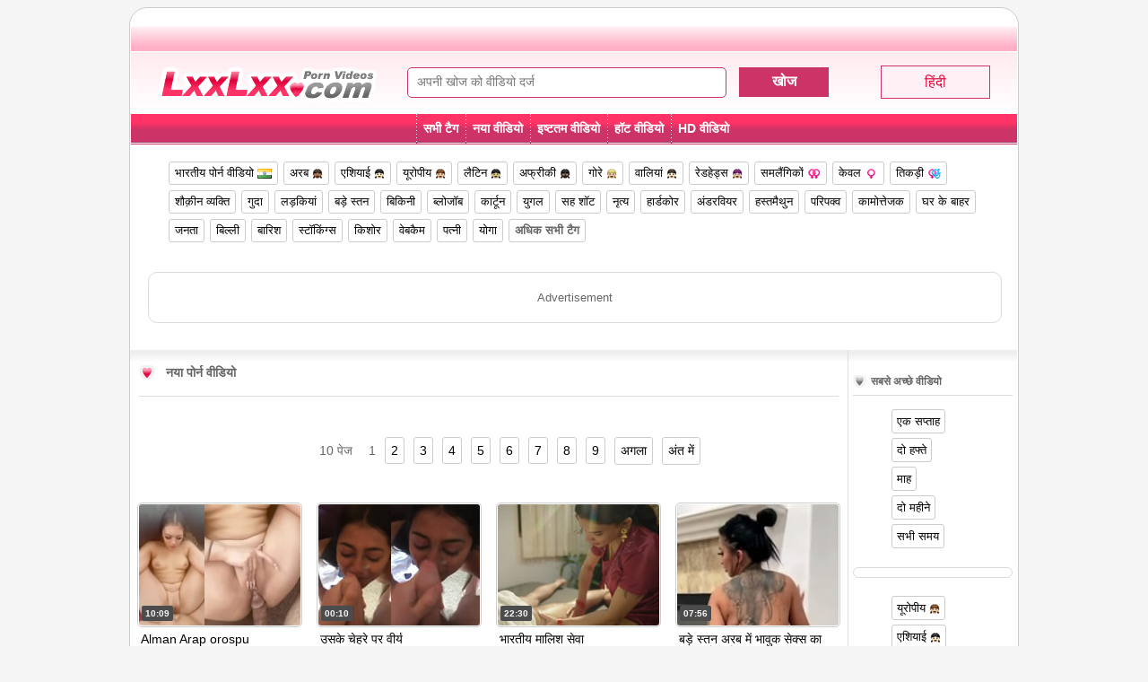

--- FILE ---
content_type: text/html
request_url: http://hi.lxxlxx.com/new/
body_size: 6270
content:
<!doctype html>
<html lang="hi">
<head>
<meta charset="utf-8"><title>शुल्क नया अश्लील वीडियो: पृष्ठ   पर LxxLxx</title>
<meta name="description" content="मुफ्त नया अश्लील वीडियो देखें और तेजी से मुक्त सेक्स नया पोर्न फिल्मों और अधिक पृष्ठ   पर।"/>
<meta name="keywords" content="नया अश्लील वीडियो, नया वीडियो, अश्लील, वीडियो, सेक्स, फिल्में, xxx, xxlx, lxxlx, lxxlxx, hi" />
<link rel="canonical" href="//hi.lxxlx.com/new/"/>
<link rel="alternate" href="//www.lxxlxx.com/new/" hreflang="x-default">
<link rel="alternate" href="//www.lxxlxx.com/new/" hreflang="en">
<link rel="alternate" href="//ru.lxxlxx.com/new/" hreflang="ru"/>
<link rel="alternate" href="//fr.lxxlxx.com/new/" hreflang="fr"/>
<link rel="alternate" href="//de.lxxlxx.com/new/" hreflang="de"/>
<link rel="alternate" href="//el.lxxlxx.com/new/" hreflang="el"/>
<link rel="alternate" href="//pl.lxxlxx.com/new/" hreflang="pl"/>
<link rel="alternate" href="//nl.lxxlxx.com/new/" hreflang="nl"/>
<link rel="alternate" href="//pt.lxxlxx.com/new/" hreflang="pt"/>
<link rel="alternate" href="//es.lxxlxx.com/new/" hreflang="es"/>
<link rel="alternate" href="//it.lxxlxx.com/new/" hreflang="it"/>
<link rel="alternate" href="//tr.lxxlxx.com/new/" hreflang="tr"/>
<link rel="alternate" href="//th.lxxlxx.com/new/" hreflang="th"/>
<link rel="alternate" href="//vi.lxxlx.com/new/" hreflang="vi"/>
<link rel="alternate" href="//id.lxxlx.com/new/" hreflang="id"/>
<link rel="alternate" href="//ja.lxxlxx.com/new/" hreflang="ja"/>
<link rel="alternate" href="//ko.lxxlx.com/new/" hreflang="ko"/>
<link rel="alternate" href="//ar.lxxlx.com/new/" hreflang="ar"/>
<link rel="alternate" href="//hi.lxxlx.com/new/" hreflang="hi"/>
<link rel="alternate" href="//zhs.lxxlxx.com/new/" hreflang="zh"/>
<meta http-equiv="mobile-agent" content="format=xhtml; url=http://m.lxxlxx.com/new/">
<meta http-equiv="mobile-agent" content="format=html5; url=http://m.lxxlxx.com/new/">
<link rel="alternate" media="only screen and(max-width:640px)" href="//m.lxxlxx.com/new/">
<link rel="search" type="application/opensearchdescription+xml" title="lxxlxx.com" href="/rss.xml">
<link rel='dns-prefetch' href="//img.lxxlx.com">
<link rel='dns-prefetch' href="//img.lxxlxx.com">
<link rel='dns-prefetch' href='//adserver.juicyads.com'>
<link rel='dns-prefetch' href='//ads.juicyads.com'>
<link rel='dns-prefetch' href='//ads-a.juicyads.com'>
<link rel='dns-prefetch' href='//static.exosrv.com/'>
<link rel='dns-prefetch' href='/'>
<link rel='dns-prefetch' href='//s7.addthis.com'>
<link rel="stylesheet" type="text/css" href="/imgs/css/main.css"/>
<link href="/imgs/css/main-mobile.css" rel="stylesheet" type="text/css" media="screen and (max-device-width: 1080px)" />
<script src="/imgs/js/jquery-1.10.2.min.js"></script>
<script src="/imgs/js/main.js"></script>
<script src="/imgs/zd/zd.js"></script>
</head>
<body>
<div class="main"><div class="head"><div class="headdesc">
</div>
<div class="logo"><a href="/"><img src="/imgs/images/lxxlxx-logo.png" alt="lxxlxx"></a></div>
<div class="headright"><div class="headleft">
<div class="search">
<form action="/search/" style="margin: 0px; padding: 0px;">
<input type="text" name="key" class="searchtext" placeholder="  अपनी खोज को वीडियो दर्ज" value="">
<input type="submit" value="खोज" class="searchsubmit">
</form></div>
<div class="regionconn"><div class="allregion">हिंदी</div>
<ul class="regionlist" id="div_allregion" style="display:none"><li><a href="//www.lxxlxx.com/new/">English</a></li>
<li><a href="//ru.lxxlxx.com/new/">Русский</a></li>
<li><a href="//fr.lxxlxx.com/new/">Français</a></li>
<li><a href="//de.lxxlxx.com/new/">Deutsch</a></li>
<li><a href="//el.lxxlxx.com/new/">Ελληνικά</a></li>
<li><a href="//pl.lxxlxx.com/new/">Polski</a></li>
<li><a href="//nl.lxxlxx.com/new/">Nederlands</a></li>
<li><a href="//pt.lxxlxx.com/new/">Português</a></li>
<li><a href="//es.lxxlxx.com/new/">Español</a></li>
<li><a href="//it.lxxlxx.com/new/">Italiano</a></li>
<li><a href="//tr.lxxlxx.com/new/">Türkçe</a></li>
<li><a href="//th.lxxlxx.com/new/">ไทย</a></li>
<li><a href="//vi.lxxlx.com/new/">Tiếng Việt</a></li>
<li><a href="//id.lxxlx.com/new/">Indonesia</a></li>
<li><a href="//ja.lxxlxx.com/new/">日本語</a></li>
<li><a href="//ko.lxxlx.com/new/">한국어</a></li>
<li><a href="//ar.lxxlx.com/new/">العربية</a></li>
<li><a href="//hi.lxxlx.com/new/">हिंदी</a></li>
<li><a href="//zhs.lxxlxx.com/new/">繁體中文</a></li>
</ul></div></div>
<div class="headMenu">
<ul>
<li><a href="/tags/">सभी टैग</a></li>
<li><a href="/new/">नया वीडियो</a></li>
<li><a href="/best/">इष्टतम वीडियो</a></li>
<li><a href="/hot/">हॉट वीडियो</a></li>
<li><a href="/hd/">HD वीडियो</a></li>
</ul></div></div></div>
<div class="pagination">
<ul>
<li><a href="/tags/Indian/">भारतीय पोर्न वीडियो <img src="/imgs/images/flag/IN.gif" /></a></li>
<li><a href="/tags/Arab/">अरब <img src="/imgs/images/head/3.png"/></a></li>
<li><a href="/tags/Asian/">एशियाई <img src="/imgs/images/head/4.png"/></a></li>
<li><a href="/tags/European/">यूरोपीय <img src="/imgs/images/head/8.png"/></a></li>
<li><a href="/tags/Latin/">लैटिन <img src="/imgs/images/head/7.png"/></a></li>
<li><a href="/tags/African/">अफ्रीकी <img src="/imgs/images/head/6.png"/></a></li>
<li><a href="/tags/Blondes/">गोरे <img src="/imgs/images/head/1.png"/></a></li>
<li><a href="/tags/Brunettes/">वालियां <img src="/imgs/images/head/9.png"/></a></li>
<li><a href="/tags/Redheads/">रेडहेड्स <img src="/imgs/images/head/10.png"/></a></li>
<li><a href="/tags/Lesbians/">समलैंगिकों <img src="/imgs/images/head/Lesbians.png"/></a></li>
<li><a href="/tags/Solo/">केवल <img src="/imgs/images/head/Solo.png"/></a></li>
<li><a href="/tags/Threesomes/">तिकड़ी <img src="/imgs/images/head/Threesomes.png"/></a></li>
<div class="mobile-no"><li><a href="/tags/Amateur/">शौक़ीन व्यक्ति</a></li>
<li><a href="/tags/Anal/">गुदा</a></li>
<li><a href="/tags/Babes/">लड़कियां</a></li>
<li><a href="/tags/Big-Boobs/">बड़े स्तन</a></li>
<li><a href="/tags/Bikini/">बिकिनी</a></li>
<li><a href="/tags/Blowjobs/">ब्लोजॉब</a></li>
<li><a href="/tags/Cartoons/">कार्टून</a></li>
<li><a href="/tags/Couple/">युगल</a></li>
<li><a href="/tags/Cumshots/">सह शॉट</a></li>
<li><a href="/tags/Dance/">नृत्य</a></li>
<li><a href="/tags/Hardcore/">हार्डकोर</a></li>
<li><a href="/tags/Lingerie/">अंडरवियर</a></li>
<li><a href="/tags/Masturbation/">हस्तमैथुन</a></li>
<li><a href="/tags/Matures/">परिपक्व</a></li>
<li><a href="/tags/Orgasms/">कामोत्तेजक</a></li>
<li><a href="/tags/Outdoor/">घर के बाहर</a></li>
<li><a href="/tags/Public/">जनता</a></li>
<li><a href="/tags/Pussy/">बिल्ली</a></li>
<li><a href="/tags/Showers/">बारिश</a></li>
<li><a href="/tags/Stockings/">स्टॉकिंग्स</a></li>
<li><a href="/tags/Teens/">किशोर</a></li>
<li><a href="/tags/Webcams/">वेबकैम</a></li>
<li><a href="/tags/Wife/">पत्नी</a></li>
<li><a href="/tags/Yoga/">योगा</a></li>
</div><li><a href="/tags/"><b>अधिक सभी टैग</b></a></li>
</ul></div>
<div class="HG10"></div>
<div class="zd950"><!-- 300x250 ads -->
<td width="310">
<script type="text/javascript">lxxlxx_zd("300-1");</script></td>
<td width="310">
<script type="text/javascript">lxxlxx_zd("300-2");</script></td>
<td width="310">
<script type="text/javascript">lxxlxx_zd("300-3");</script></td>
<!-- 300x250 ads -->
</div>
<div class="HG10"></div>
<div class="bigcolumn"><div class="contenthead">
<h1>नया पोर्न वीडियो</h1></div>
<div align="center" style="clear:both;padding:12px;">
<ul class="navigator">
<li>10&nbsp;पेज &nbsp;</li>
<li>1</li>
<li><a href=" 2">2</a></li>
<li><a href=" 3">3</a></li>
<li><a href=" 4">4</a></li>
<li><a href=" 5">5</a></li>
<li><a href=" 6">6</a></li>
<li><a href=" 7">7</a></li>
<li><a href=" 8">8</a></li>
<li><a href=" 9">9</a></li>
<li><a href=' 2'>अगला</a></li>
<li><a href=' 10'>अंत में</a></li>
</ul></div>

<div class="thumb"><div class="pic"><a href="/video/German-arab-slut-fucked-to-orgasm.html"><img src="/imgs/sfiles_5/138/2025092012055819580.jpg" alt="Alman Arap orospu orgazma ulaşana kadar becerildi">
<u>Alman Arap orospu orgazma ulaşana kadar becerildi</u><t>10:09</t></a></div></div>

<div class="thumb"><div class="pic"><a href="/video/Cum-on-her-face.html"><img src="/imgs/sfiles_5/138/2025090714252210127.jpg" alt="उसके चेहरे पर वीर्य">
<u>उसके चेहरे पर वीर्य</u><t>00:10</t></a></div></div>

<div class="thumb"><div class="pic"><a href="/video/Indian-massage-service.html"><img src="/imgs/sfiles_5/138/2025082709422291674.jpg" alt="भारतीय मालिश सेवा">
<u>भारतीय मालिश सेवा</u><t>22:30</t></a></div></div>

<div class="thumb"><div class="pic"><a href="/video/Enjoys-passionate-sex-big-tits-arab-escort.html"><img src="/imgs/sfiles_5/138/2025080305215222409.jpg" alt="बड़े स्तन अरब में भावुक सेक्स का आनंद लेता है">
<u>बड़े स्तन अरब में भावुक सेक्स का आनंद लेता है</u><t>07:56</t></a></div></div>

<div class="thumb"><div class="pic"><a href="/video/Arabic-show.html"><img src="/imgs/sfiles_5/138/2025080305070590110.jpg" alt="अरब लाल हिजाब वेश्या">
<u>अरब लाल हिजाब वेश्या</u><t>08:56</t></a></div></div>

<div class="thumb"><div class="pic"><a href="/video/Arab-slut-and-black-man-passionate-in-the-bathroom.html"><img src="/imgs/sfiles_5/138/2025080304172740466.jpg" alt="अरब वेश्या और काले आदमी बाथरूम में भावुक">
<u>अरब वेश्या और काले आदमी बाथरूम में भावुक</u><t>03:10</t></a></div></div>

<div class="thumb"><div class="pic"><a href="/video/Arab-busty-girl-dancing-provocatively.html"><img src="/imgs/sfiles_5/138/2025080304120725160.jpg" alt="अरब लड़की उत्तेजक नृत्य करती हुई">
<u>अरब लड़की उत्तेजक नृत्य करती हुई</u><t>05:49</t></a></div></div>

<div class="thumb"><div class="pic"><a href="/video/Indian-hot-sexy-girl-solo-masturbating.html"><img src="/imgs/sfiles_5/137/2025032408332447821.jpg" alt="हॉट सेक्सी लड़की अकेले हस्तमैथुन करती है">
<u>हॉट सेक्सी लड़की अकेले हस्तमैथुन करती है</u><t>04:48</t></a></div></div>

<div class="thumb"><div class="pic"><a href="/video/Indian-glasses-girl-stripping-masturbating.html"><img src="/imgs/sfiles_5/137/2025030322503881757.jpg" alt="भारतीय चश्मा लड़की अलग करना हस्तमैथुन">
<u>भारतीय चश्मा लड़की अलग करना हस्तमैथुन</u><t>03:07</t></a></div></div>

<div class="thumb"><div class="pic"><a href="/video/Nepali-Girl-Nude-Fingering.html"><img src="/imgs/sfiles_5/125/2024102314241988662.jpg" alt="नेपाली लड़की नग्न छूत">
<u>नेपाली लड़की नग्न छूत</u><t>03:07</t></a></div></div>

<div class="thumb"><div class="pic"><a href="/video/Arab-Teen-Angel-Enjoys-Blowjobs.html"><img src="/imgs/sfiles_5/125/2024082700273073524.jpg" alt="अरब किशोर देवदूत मुखमैथुन का आनंद लेता है">
<u>अरब किशोर देवदूत मुखमैथुन का आनंद लेता है</u><t>07:10</t></a></div></div>

<div class="thumb"><div class="pic"><a href="/video/Beautiful-;arge-labia-with-her-fingers-and-rubs.html"><img src="/imgs/sfiles_5/125/2024081019174657402.jpg" alt="उसकी उंगलियों और रगड़ के साथ सुंदर बड़ी लेबिया">
<u>उसकी उंगलियों और रगड़ के साथ सुंदर बड़ी लेबिया</u><t>30:53</t></a></div></div>

<div class="thumb"><div class="pic"><a href="/video/Arab-slut-and-black-man-passionate-in-the-kitchen.html"><img src="/imgs/sfiles_5/124/2024080416353071252.jpg" alt="अरब फूहड़ और काले आदमी रसोई घर में भावुक">
<u>अरब फूहड़ और काले आदमी रसोई घर में भावुक</u><t>03:44</t></a></div></div>

<div class="thumb"><div class="pic"><a href="/video/Arab-slut-and-black-man-passionate-on-the-stairs.html"><img src="/imgs/sfiles_5/124/2024072617260389625.jpg" alt="अरब फूहड़ और काले आदमी सीढ़ियों पर भावुक">
<u>अरब फूहड़ और काले आदमी सीढ़ियों पर भावुक</u><t>06:23</t></a></div></div>

<div class="thumb"><div class="pic"><a href="/video/Arab-Teen-Angel-passion-in-bed.html"><img src="/imgs/sfiles_5/124/2024072104090416067.jpg" alt="अरब किशोर एन्जिल बिस्तर में जुनून">
<u>अरब किशोर एन्जिल बिस्तर में जुनून</u><t>18:57</t></a></div></div>

<div class="thumb"><div class="pic"><a href="/video/Arab-slut-and-black-man-passionate-on-the-bed.html"><img src="/imgs/sfiles_5/124/2024071308201690681.jpg" alt="अरब लड़की स्टड द्वारा drilled">
<u>अरब लड़की स्टड द्वारा drilled</u><t>21:19</t></a></div></div>

<div class="thumb"><div class="pic"><a href="/video/Arab-Teen-Angel-Blowjobs.html"><img src="/imgs/sfiles_5/124/2024071308043162164.jpg" alt="अरेबियन किशोर देवदूत मुखमैथुन">
<u>अरेबियन किशोर देवदूत मुखमैथुन</u><t>05:54</t></a></div></div>

<div class="thumb"><div class="pic"><a href="/video/Arab-Teen-Angel-Masturbation.html"><img src="/imgs/sfiles_5/124/2024071307482319203.jpg" alt="अरेबियन किशोर देवदूत हस्तमैथुन">
<u>अरेबियन किशोर देवदूत हस्तमैथुन</u><t>09:09</t></a></div></div>

<div class="thumb"><div class="pic"><a href="/video/Arab-chicks-solo-act.html"><img src="/imgs/sfiles_5/123/2024041005482541559.jpg" alt="अरब लड़कियों एकल अधिनियम">
<u>अरब लड़कियों एकल अधिनियम</u><t>15:02</t></a></div></div>

<div class="thumb"><div class="pic"><a href="/video/Beautiful-arab-girl-naked-masturbating.html"><img src="/imgs/sfiles_5/123/2024041005415790707.jpg" alt="सुंदर अरब लड़की नग्न हस्तमैथुन">
<u>सुंदर अरब लड़की नग्न हस्तमैथुन</u><t>09:52</t></a></div></div>

<div class="thumb"><div class="pic"><a href="/video/Beautiful-large-labia-stretching.html"><img src="/imgs/sfiles_5/123/2024033113221530356.jpg" alt="सुंदर बड़ी लेबिया स्ट्रेचिंग">
<u>सुंदर बड़ी लेबिया स्ट्रेचिंग</u><t>30:00</t></a></div></div>

<div class="thumb"><div class="pic"><a href="/video/Licking-Long-Cunt-Lips.html"><img src="/imgs/sfiles_5/122/2024031911330821249.jpg" alt="लंबे योनी होंठ चाट">
<u>लंबे योनी होंठ चाट</u><t>02:47</t></a></div></div>

<div class="thumb"><div class="pic"><a href="/video/Big-Tits-Collection.html"><img src="/imgs/sfiles_5/122/2024022303071736719.jpg" alt="बड़े स्तन संग्रह">
<u>बड़े स्तन संग्रह</u><t>06:29</t></a></div></div>

<div class="thumb"><div class="pic"><a href="/video/Perfect-Masked-Slut-Plays-With-Her-Big-Tits-on-Camera.html"><img src="/imgs/sfiles_5/121/202310091659253461.jpg" alt="परफेक्ट मास्क्ड स्लट कैमरे पर अपनी बड़ी स्तनों के साथ खेलता है">
<u>परफेक्ट मास्क्ड स्लट कैमरे पर अपनी बड़ी स्तनों के साथ खेलता है</u><t>04:59</t></a></div></div>

<div class="thumb"><div class="pic"><a href="/video/Sexy-Arab-Girl-Masturbation.html"><img src="/imgs/sfiles_5/121/202309301626257434.jpg" alt="सेक्सी अरब लड़की हस्तमैथुन">
<u>सेक्सी अरब लड़की हस्तमैथुन</u><t>09:43</t></a></div></div>

<div class="thumb"><div class="pic"><a href="/video/Arab-Slut-Shakes-her-Big-Tits-and-Masturbation-in-Webcam.html"><img src="/imgs/sfiles_5/121/2023093013064962574.jpg" alt="अरब स्लट ने वेब कैमरा में अपने बड़े स्तन और हस्तमैथुन को हिलाया">
<u>अरब स्लट ने वेब कैमरा में अपने बड़े स्तन और हस्तमैथुन को हिलाया</u><t>10:16</t></a></div></div>

<div class="thumb"><div class="pic"><a href="/video/Arab-Slut-Shakes-her-Big-Tits-in-Webcam.html"><img src="/imgs/sfiles_5/121/2023093012515783427.jpg" alt="अरब स्लट ने वेब कैम में अपने बड़े स्तन हिलाए">
<u>अरब स्लट ने वेब कैम में अपने बड़े स्तन हिलाए</u><t>07:38</t></a></div></div>

<div class="thumb"><div class="pic"><a href="/video/New-Busty-Teen.html"><img src="/imgs/sfiles_5/119/2023021904141033577.jpg" alt="नई busty किशोर">
<u>नई busty किशोर</u><t>28:24</t></a></div></div>

<div class="thumb"><div class="pic"><a href="/video/Perfect-Tits-Camgirl.html"><img src="/imgs/sfiles_5/119/2023021903550077483.jpg" alt="परफेक्ट स्तन कैमगर्ल">
<u>परफेक्ट स्तन कैमगर्ल</u><t>03:51</t></a></div></div>

<div class="thumb"><div class="pic"><a href="/video/Doggy-Style-Best-Pussy.html"><img src="/imgs/sfiles_5/119/2023012516033549069.jpg" alt="कुत्ते शैली सर्वश्रेष्ठ बिल्ली">
<u>कुत्ते शैली सर्वश्रेष्ठ बिल्ली</u><t>07:08</t></a></div></div>

<div class="thumb"><div class="pic"><a href="/video/Fucked-My-Stepsister-While-She-Was-Sleeping.html"><img src="/imgs/sfiles_5/119/2022112512322371465.jpg" alt="मेरी सौतेली बहन को तब चोदा जब वह सो रही थी">
<u>मेरी सौतेली बहन को तब चोदा जब वह सो रही थी</u><t>06:30</t></a></div></div>

<div class="thumb"><div class="pic"><a href="/video/Amateur-Fat-Pussy.html"><img src="/imgs/sfiles_5/118/2022091103494160087.jpg" alt="एमेच्योर वसा बिल्ली">
<u>एमेच्योर वसा बिल्ली</u><t>11:16</t></a></div></div>

<div align="center" style="clear:both;padding:12px;">
<ul class="navigator">
<li>10&nbsp;पेज &nbsp;</li>
<li>1</li>
<li><a href=" 2">2</a></li>
<li><a href=" 3">3</a></li>
<li><a href=" 4">4</a></li>
<li><a href=" 5">5</a></li>
<li><a href=" 6">6</a></li>
<li><a href=" 7">7</a></li>
<li><a href=" 8">8</a></li>
<li><a href=" 9">9</a></li>
<li><a href=' 2'>अगला</a></li>
<li><a href=' 10'>अंत में</a></li>
</ul></div>
</div><div class="smallcolumn">
<div class="HG20"></div>
<div class="contenthead_right">
<h3>सबसे अच्छे वीडियो</h3></div>
<div class="pgright">
<ul><li><a href="/best/week/">एक सप्ताह</a></li>
<li><a href="/best/2week/">दो हफ्ते</a></li>
<li><a href="/best/month/">माह</a></li>
<li><a href="/best/2month/">दो महीने</a></li>
<li><a href="/best/">सभी समय</a></li>
</ul></div>
<div class="zd160">
<script type="text/javascript">lxxlxx_zd("160-1");</script>
</div>
<div class="pgright">
<ul><li><a href="/tags/European/">यूरोपीय <img src="/imgs/images/head/8.png"/></a></li>
<li><a href="/tags/Asian/">एशियाई <img src="/imgs/images/head/4.png"/></a></li>
<li><a href="/tags/Arab/">अरब <img src="/imgs/images/head/3.png"/></a></li>
<li><a href="/tags/Latin/">लैटिन <img src="/imgs/images/head/7.png"/></a></li>
<li><a href="/tags/African/">अफ़्रीकी <img src="/imgs/images/head/6.png"/></a></li>
</ul></div>
<div class="zd160">
<script type="text/javascript">lxxlxx_zd("160-2");</script>
</div>
<div id="Piclayer" style="display:none;position:absolute;z-index:1;"></div></div>
<div class="zd950"><!-- 300x250 ads -->
<td width="310">
<script type="text/javascript">lxxlxx_zd("300-b-1");</script></td>
<td width="310">
<script type="text/javascript">lxxlxx_zd("300-b-2");</script></td>
<td width="310">
<script type="text/javascript">lxxlxx_zd("300-b-3");</script></td>
<!-- 300x250 ads -->
</div>
<div class="footer"><div class="contenthead3 contenthead" style="padding-left:20px;  margin-left:0px; margin-right:0px; text-align: left;"><H2>लोकप्रिय देश या क्षेत्र टैग</H2></div>
<div class="HG5"></div>
<div class="pagination mobile-no">
<ul>
<li><a href="/tags/Indian/">भारतीय <img src="/imgs/images/flag/IN.gif"/></a></li>
<li><a href="/tags/Pakistani/">पाकिस्तानी <img src="/imgs/images/flag/PK.gif"/></a></li>
<li><a href="/tags/Bangladeshi/">बांग्लादेशी <img src="/imgs/images/flag/BD.gif"/></a></li>
<li><a href="/tags/Sri-Lankan/">श्री लंका <img src="/imgs/images/flag/LK.gif"/></a></li>
<li><a href="/tags/Nepal/">नेपाल <img src="/imgs/images/flag/NP.gif" /></a></li>
<li><a href="/tags/Turkish/">तुर्की <img src="/imgs/images/flag/TR.gif"/></a></li>
<li><a href="/tags/Armenian/">अर्मेनियाई <img src="/imgs/images/flag/AM.gif"/></a></li>
<li><a href="/tags/Iranian/">ईरानी <img src="/imgs/images/flag/IR.gif"/></a></li>
<li><a href="/tags/Saudi-Arabia/">सऊदी अरब <img src="/imgs/images/flag/SA.gif"/></a></li>
<li><a href="/tags/Lebanese/">लेबनानी <img src="/imgs/images/flag/LB.gif"/></a></li>
<li><a href="/tags/Egyptian/">मिस्र के <img src="/imgs/images/flag/EG.gif"/></a></li>
<li><a href="/tags/Israeli/">इज़राइली <img src="/imgs/images/flag/IL.gif"/></a></li>
<li><a href="/tags/Tunisian/">ट्यूनीशियाई <img src="/imgs/images/flag/TN.gif"/></a></li>
<li><a href="/tags/Algerian/">अल्जीरियाई <img src="/imgs/images/flag/DZ.gif"/></a></li>
<li><a href="/tags/Moroccan/">मोरक्कन <img src="/imgs/images/flag/MA.gif"/></a></li>
<li><a href="/tags/American/">अमेरिकन <img src="/imgs/images/flag/US.gif"/></a></li>
<li><a href="/tags/Australian/">ऑस्ट्रेलियाई <img src="/imgs/images/flag/AU.gif"/></a></li>
<li><a href="/tags/British/">अंग्रेजों <img src="/imgs/images/flag/GB.gif"/> </a></li>
<li><a href="/tags/Canadian/">कनाडाई <img src="/imgs/images/flag/CA.gif"/></a></li>
<li><a href="/tags/Czech/">चेक <img src="/imgs/images/flag/CZ.gif"/></a></li>
<li><a href="/tags/French/">फ्रांसीसी <img src="/imgs/images/flag/FR.gif"/></a></li>
<li><a href="/tags/German/">जर्मन <img src="/imgs/images/flag/DE.gif"/></a></li>
<li><a href="/tags/Greek/">यूनानी <img src="/imgs/images/flag/GR.gif"/></a></li>
<li><a href="/tags/Indonesian/">इंडोनेशियाई <img src="/imgs/images/flag/ID.gif"/></a></li>
<li><a href="/tags/Italian/">इतालवी <img src="/imgs/images/flag/IT.gif"/></a></li>
<li><a href="/tags/Japanese/">जापानी <img src="/imgs/images/flag/JP.gif"/></a></li>
<li><a href="/tags/Portuguese/">पुर्तगाली <img src="/imgs/images/flag/PT.gif"/></a></li>
<li><a href="/tags/Russian/">रूसी <img src="/imgs/images/flag/RU.gif"/></a></li>
<li><a href="/tags/Spanish/">स्पैनिश <img src="/imgs/images/flag/ES.gif"/></a></li></ul></div>
<div class="HG20"></div>
<div style="margin-left:5px">
<script type="text/javascript">lxxlxx_zd("fans");</script>
</div>
<div class="HG20"></div>
<div style="margin-left:5px">
<script type="text/javascript">lxxlxx_zd("960");</script>
</div>
<div class="HG20"></div>
<div class="HG10"></div>
<div class="f_bg"><div style="clear: both;padding-left:20px;text-align: left;">
कथन: वयस्क साइट पर सभी मॉडल 18 वर्ष या ज्यादा के हैं . </br></br></div>
<div class="HG20"></div>
<a href="//info.lxxlxx.club/2257.htm" rel="nofollow" target="_blank">18 U.S.C. 2257</a> - 
<a href="//info.lxxlxx.club/content-removal.htm" rel="nofollow" target="_blank">सामग्री निकालना</a> - 
<a href="//info.lxxlxx.club/terms-of-service.htm" rel="nofollow" target="_blank">सेवा की शर्तें</a> - 
<a href="//info.lxxlxx.club/contact-us.htm" rel="nofollow" target="_blank">हमसे संपर्क करें</a> - 
<a class="mobile-no" href="//Upload.lxxlxx.club" rel="nofollow" target="_blank">वीडियो अपलोड करें</a> - 
<a class="mobile-no" href="//www.lxxlxx.com/alllinks/" target="_blank">लिंक वेबसाइट</a> - 
<a class="mobile-no" href="/rss.xml">RSS अपडेट</a></div>
<div class="f_foot">
<p>© 2013-2026 LxxLxx.com सभी अधिकार सुरक्षित - हमारे मुफ्त सेक्स साइट पर आने के लिए धन्यवाद इंटरनेट पर सबसे अच्छा मुफ्त अश्लील वीडियो, 100% मुफ्त।</p></div></div>

<script defer src="https://static.cloudflareinsights.com/beacon.min.js/vcd15cbe7772f49c399c6a5babf22c1241717689176015" integrity="sha512-ZpsOmlRQV6y907TI0dKBHq9Md29nnaEIPlkf84rnaERnq6zvWvPUqr2ft8M1aS28oN72PdrCzSjY4U6VaAw1EQ==" data-cf-beacon='{"version":"2024.11.0","token":"4aecd21c05f3418b80fab478bb7c8912","r":1,"server_timing":{"name":{"cfCacheStatus":true,"cfEdge":true,"cfExtPri":true,"cfL4":true,"cfOrigin":true,"cfSpeedBrain":true},"location_startswith":null}}' crossorigin="anonymous"></script>
</body>
</html>

--- FILE ---
content_type: text/css
request_url: http://hi.lxxlxx.com/imgs/css/main.css
body_size: 2183
content:
@charset "utf-8";
	/* CSS Document */



{padding-right: 0px; padding-left: 0px; padding-bottom: 0px; margin: 0px; padding-top: 0px;}
body {background: #F5F5F5; font-size: 13px; font-family: Roboto-Bold, Roboto, Arial, Helvetica, sans-serif; color: #666666;}
img {vertical-align: middle;}
a {color: #030303; text-decoration: none;}
a:visited {color: #666666; text-decoration: none;}
a:hover {color: #FF0000; text-decoration: underline;}
a img {border-width: 0px;}

H1 {display: inline; padding-left: 30px; font-size: 14px; background: url(/imgs/images/h2.gif) no-repeat 0px 0px;}
H2 {display: inline; padding-left: 30px; font-size: 12px; background: url(/imgs/images/h2.gif) no-repeat 0px 0px;}
H3 {display: inline; padding-left: 20px; font-size: 12px; background: url(/imgs/images/h3.gif) no-repeat 0px 0px;}
ul {list-style-type: none}
b {color: #666666;}


.HG5 {clear: both;height: 5px;}
.HG10 {clear: both;height: 10px;}
.HG20 {clear: both;height: 20px;}
.HG30 {clear: both;height: 30px;}
.HG50 {clear: both;height: 50px;}
.HG80 {clear: both;height: 80px;}

div.main { background: #fff; margin-bottom: 15px; margin-left: auto; width: 990px; margin-right: auto; border: solid #ccc 1px; text-align: left;border-radius: 20px;}


div.head {background: url(/imgs/images/bg.jpg) repeat-x; margin-left: 1px; margin-right: 1px; height: 138px; margin-top: 20px;}
div.head div.headdesc {font-size: 12px; color: #FF97B1; line-height: 29px; height: 29px; text-align: center;}
div.head div.logo {float: left;  border: 0px;}
div.head div.headright {float: right;}
div.head div.headleft { line-height: 68px; height: 68px;}


div.headMenu {clear: both; display: block; overflow: hidden; width: 710px; line-height: 34px; height: 34px;}
div.headMenu ul{ margin-top:0px;}
div.headMenu li {display: block; background: url(/imgs/images/li_line.jpg) no-repeat ; float: left;}
div.headMenu ul li a {padding-right: 8px; padding-left: 8px; font-weight: bold; font-size: 14px; float: left; color: #ffffff; text-align: center;}
div.headMenu ul li a:visited {color: #ffcc00;}
div.headMenu ul li a:hover {background: url(/imgs/images/li_bg.jpg) repeat-x; color: #ffcc00; text-decoration: none;}





div.head div.search {float: left; border: 0px;}


input.searchtext {font-size: 14px;border: #CC3467 1px solid; margin-left: 30px; width: 350px; line-height: 28px; height: 28px;padding-bottom: 3px;border-radius: 5px;}
input.searchsubmit {margin-left: 10px;font-size: 16px;border: #CC3467 1px; font-weight: bold; width: 100px; color: #fff; position: relative; height: 33px; background-color: #CC3467;}



.regionconn {position:relative; margin-top:15px; float: right; margin-right:30px;font-size: 16px;}
.allregion {width:120px; height:35px; border:#CC3467 1px solid; line-height:35px; cursor:pointer; text-align:center; color:#E1063C; background:#FFF1F6 no-repeat;}

.regionlist li a:link,.sortlist li a:visited,.sortlist li a:hover {font-family: Arial; font-weight:bold;color:#CC3467; }
.regionconn ul.regionlist {position:absolute;z-index:1100;width:450px; height:auto;margin-top:0px;border:1px solid #CC3467; background:#FFF1F6; right:0px;top:35px;}
.regionlist li {font-size: 14px; height:35px;line-height:35px;width:90px; float:left;}

.regionlist a:hover {background:#FFCADD no-repeat;text-decoration: none;border-radius: 5px;}




.thumb {float: left; margin: 0px 8px 5px; width: 184px; height:190px; text-align: center; overflow:hidden;}



.thumb u {text-align: left; font-size: 14px;line-height: 15px;max-height: 45px;display: block;text-decoration: none;overflow: hidden;margin-top: 6px;padding: 0 4px;}



.pic {position:relative;width:180px;height:135px;}

.pic img {border: #CCCCCC 1px solid; width:180px;height:135px;padding: 1px 1px 1px 1px; border-radius: 5px;}
.pic a:hover img{border: #FF0000 1px solid; filter: alpha(opacity=80); moz-opacity: 0.80; opacity: 0.80;}

.pic t {
    display: block;
    position: absolute;
    top: 115px;
    color: #F6F6F6;
    border-radius: 2px;
    text-align: center;
    font-weight: bold;
    padding: 2px 4px;
    background: #4c4c4c;
    font-size: 10px;
    line-height: 13px;
    height: 13px;
    text-shadow: #565656 0 1px;
    z-index: 2;left: 5px;
}



div.bigcolumn {border-right: #dfdddd 1px solid; background: url(/imgs/images/all_left_bg.gif) repeat-x center top; float: left; padding-bottom: 10px; width: 800px;}
div.smallcolumn {background: url(/imgs/images/all_left_bg.gif) repeat-x center top; float: left; width: 188px; text-align: left;}

#vote {float: left;}


div.contenthead {margin: 0px 10px 0px 10px; line-height: 50px;  vertical-align: middle;  border-bottom: #dddcdd 1px solid;}


div.contenthead_right {margin: 0px 5px 0px 5px; line-height: 30px; vertical-align: middle;  border-bottom: #dddcdd 1px solid;}


div.content {padding-left: 5px; margin-bottom: 5px;}

.contenthead3 {background: url(/imgs/images/all_left_bg.gif) repeat-x center top;}


div.footer div.desc {font-size: 12px; margin: 4px 20px 0px;}

div.footer {clear: both; text-align: center;}

div.f_bg {padding-top: 25px; height: auto;}
div.f_bg a:link { color: #000000;}
div.f_bg a:visited { color: #000000;}
div.f_bg a:hover {text-decoration: underline;}



.f_foot {font-size: 11px; background: #CC3467; margin-left: 1px; color: #fff; line-height: 30px; height: 30px; margin-right: 1px;  text-align: center;margin-bottom: 20px;}
.f_foot a {color: #fff}




ul.alltagsblock {margin:10px;text-align:center;overflow:hidden;}
ul.alltagsblock li{text-decoration:none;padding:1px 1px;font-size:14px;display:block;display:inline-block;}
ul.alltagsblock li a{text-decoration:none;padding:4px;background:#E3E3E3;border:2px solid #ccc;display:inline-block;*display:inline;zoom:1;}
ul.alltagsblock li a:hover{background:#eee;border-color:#888;}



.pagination {text-align: left;margin-right: 20px;margin-top: 10px;}
.pagination ul { margin: 0;display: inline-block;vertical-align:  middle;
	*display: inline;
	zoom: 1;}
.pagination ul li {font-size: 13px; float: left;padding: 3px;}
.pagination ul li a {text-decoration: none;padding: 4px 6px;border: 1px solid #ccc;display: inline-block;
	*display: inline;
	zoom: 1;border-radius: 3px;}
.pagination ul li a:hover {background:  #eee;border-color: #888;}


.pagination h3 {font-size: 16px;font-weight: bold; text-align: left; margin-left: 60px;}



ul.navigator {font-size: 14px; margin-top: 30px; margin-bottom: 30px; text-align: center;overflow: hidden; }
ul.navigator li {text-decoration: none;display: inline-block; margin-left: 6px;margin-top: 3px;}
ul.navigator li a {text-decoration: none; padding: 6px 6px; border: 1px solid #ccc;display: inline-block;
	*display: inline;
	zoom: 1;border-radius: 3px;}
ul.navigator li a:hover {background: #eee;}

ul.navigator span{border-radius: 3px;padding: 6px 6px; margin-right: 5px; margin-left: 3px; background: #eee; border: 1px solid #ccc;font-weight: bold;}


.video-info {margin: 10px 20px;padding: 5px 8px; overflow: hidden;}
.video-tags {margin: 10px 20px;padding: 5px 8px; overflow: hidden;}
.video-sharing  {margin: 10px 20px;padding: 5px 8px; overflow: hidden;}


.pgright {text-align: left;}
.pgright ul { display: inline-block;}
.pgright ul li {padding: 8px;}
.pgright ul li a {text-decoration: none; padding: 5px;border: 1px solid #ccc;border-radius: 3px;}
.pgright ul li a:hover {background:#eee;border-color:#888;}




.alltags {text-align: left;overflow: hidden;margin-right: 20px;}
.alltags ul {margin: 0;display: inline-block;vertical-align:  middle;
	*display: inline;
	zoom: 1;}
.alltags ul li {font-size:14px; float: left; padding: 4px 9px 4px 9px;}
.alltags ul li a {text-decoration: none;padding: 4px 6px;border: 1px solid #ccc;display: inline-block;
	*display: inline;
	zoom: 1; border-radius: 3px;}
.alltags ul li a:hover {background:  #eee;border-color: #888;}


.alltags h4 {font-size: 16px;font-weight: bold; text-align: left; margin-left: 60px;}



.video {margin: 30px 60px;}
.imgurl {margin: 10px 30px;}




.BackGround_overlay,.bannerright,.bannerleft {
position: absolute;*/
}


.ads950 {width: 930px; text-align: center; float: center; border: #dddcdd 1px solid; margin: 20px; padding: 10px; border-radius: 10px; overflow:hidden;}

.ads160 {text-align: center; float: center; border: #dddcdd 1px solid; margin: 5px; padding: 5px; border-radius: 10px; overflow:hidden;}

.ads728 {text-align: center; float: center; border: #dddcdd 1px solid; margin: 30px; padding: 5px; border-radius: 10px; overflow:hidden;}


.zd950 {width: 930px; text-align: center; float: center; border: #dddcdd 1px solid; margin: 20px; padding: 10px; border-radius: 10px; overflow:hidden;}

.zd160 {text-align: center; float: center; border: #dddcdd 1px solid; margin: 5px; padding: 5px; border-radius: 10px; overflow:hidden;}

.zd728 {text-align: center; float: center; border: #dddcdd 1px solid; margin: 30px; padding: 5px; border-radius: 10px; overflow:hidden;}

.zdtext {font-size: 14px;}

.mobile-no {}

--- FILE ---
content_type: application/javascript
request_url: http://zd-en.gotojs.xyz/a.lx/zd-1.js
body_size: 239
content:
document.write('<script src="//zd-en.gotojs.xyz/dns-prefetch.js" rel="nofollow"></script>');


<!-------------->


r = 2;
var seed = Math.random();
rnd = Math.ceil(seed * r); 

switch (rnd) {

case 1:
document.write('<script src="//zd-en.gotojs.xyz/a.lx/zd-ju.js" rel="nofollow"></script>');
break;

case 2:
document.write('<script src="//zd-en.gotojs.xyz/a.lx/zd-ex.js" rel="nofollow"></script>');

default:
break;

}






--- FILE ---
content_type: application/javascript
request_url: http://hi.lxxlxx.com/imgs/js/main.js
body_size: 754
content:

//-- region

function lateCall(t,func)
{
var _self = this;
this.handle = null;
this.func = func;
this.t=t;
 
this.execute = function()
{
_self.func();
_self.stop();
}
 
this.stop=function()
{
clearInterval(_self.handle);
}
 
this.start=function()
{
_self.handle = setInterval(_self.execute,_self.t);
}
}

$(document).ready(function(){
	var allregionLateCall = new lateCall(200,function(){$('#div_allregion').show();});
	$('.allregion').click(function(){
            allregionLateCall.start();
	  });
	$('.regionlist').hover(function(){
		allregionLateCall.start();
		},
		function(){
			allregionLateCall.stop();
			$('#div_allregion').hide();
			});
});


function regionlist(id){
switch(id){

case "1":
document.writeln("<li><a href=\'//www.lxxlxx.cc\'>English</a></li>");

document.writeln("<li><a href=\'//ru.lxxxxlx.com\'>Русский</a></li>");
document.writeln("<li><a href=\'//fr.lxxxxlx.com\'>Français</a></li>");
document.writeln("<li><a href=\'//de.lxxxxlx.com\'>Deutsch</a></li>");

document.writeln("<li><a href=\'//el.lxxxxlxx.com\'>Ελληνικά</a></li>");
document.writeln("<li><a href=\'//pl.lxxxxlxx.com\'>Polski</a></li>");
document.writeln("<li><a href=\'//nl.lxxxxlxx.com\'>Nederlands</a></li>");

document.writeln("<li><a href=\'//pt.lxxxxlxxx.com\'>Português</a></li>");
document.writeln("<li><a href=\'//es.lxxxxlxxx.com\'>Español</a></li>");
document.writeln("<li><a href=\'//it.lxxxxlxxx.com\'>Italiano</a></li>");

document.writeln("<li><a href=\'//tr.lxxxxlxxxx.com\'>Türkçe</a></li>");

document.writeln("<li><a href=\'//th.lxxlxx.net\'>ไทย</a></li>");
document.writeln("<li><a href=\'//vi.lxxlxx.net\'>Tiếng Việt</a></li>");
document.writeln("<li><a href=\'//id.lxxlxx.net\'>Indonesia</a></li>");

document.writeln("<li><a href=\'//ja.lxxlxx.pro\'>日本語</a></li>");
document.writeln("<li><a href=\'//ko.lxxlxx.pro\'>한국어</a></li>");

document.writeln("<li><a href=\'//ar.lxxlxx.club\'>العربية</a></li>");
document.writeln("<li><a href=\'//hi.lxxlxx.club\'>हिंदी</a></li>");

document.writeln("<li><a href=\'//zhs.lxxlxx.top\'>繁體中文</a></li>");

break;

}
}